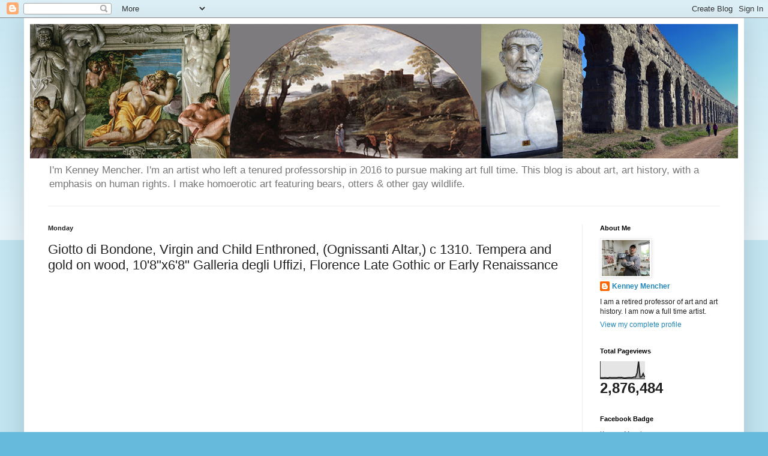

--- FILE ---
content_type: text/html; charset=UTF-8
request_url: https://www.mencher.blog/b/stats?style=BLACK_TRANSPARENT&timeRange=ALL_TIME&token=APq4FmCKQb3PiJPzToc22H5mAFPVUqAfZl-csRni6dRN41WyEAKxLGGxDBTyrLt06Pf2IyXptSbI1SABKloUkrnrj2W0uDdw1Q
body_size: 25
content:
{"total":2876484,"sparklineOptions":{"backgroundColor":{"fillOpacity":0.1,"fill":"#000000"},"series":[{"areaOpacity":0.3,"color":"#202020"}]},"sparklineData":[[0,7],[1,6],[2,6],[3,7],[4,6],[5,5],[6,8],[7,7],[8,7],[9,7],[10,7],[11,7],[12,9],[13,8],[14,9],[15,6],[16,5],[17,6],[18,7],[19,8],[20,7],[21,8],[22,11],[23,10],[24,33],[25,100],[26,10],[27,12],[28,31],[29,9]],"nextTickMs":58064}